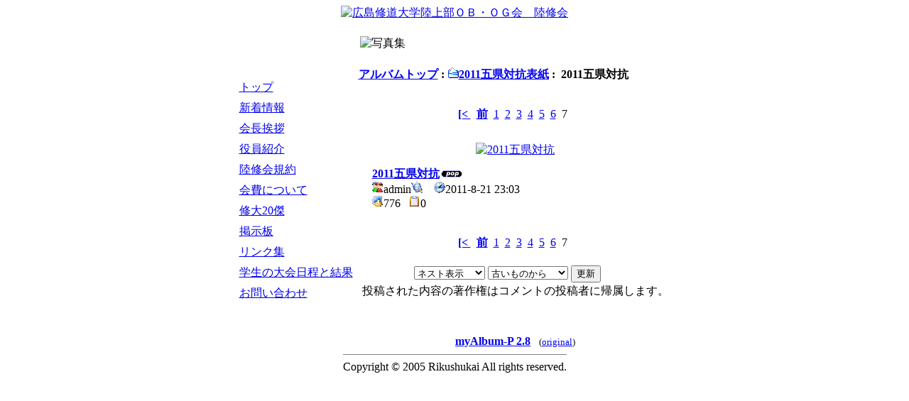

--- FILE ---
content_type: text/html; charset=EUC-JP
request_url: http://rikushukai.main.jp/modules/myalbum/photo.php?lid=707
body_size: 2481
content:
<!DOCTYPE html PUBLIC "-//W3C//DTD XHTML 1.0 Transitional//EN" "http://www.w3.org/TR/xhtml1/DTD/xhtml1-transitional.dtd">
<html xmlns="http://www.w3.org/1999/xhtml" xml:lang="ja" lang="ja">
<head>
<meta http-equiv="content-type" content="text/html; charset=EUC-JP" />
<meta http-equiv="content-language" content="ja" />
<meta name="robots" content="index,follow" />
<meta name="keywords" content="陸上,広島,陸修会" />
<meta name="description" content="広島修道大学陸上部ＯＢ・ＯＧ会のページです。" />
<meta name="rating" content="general" />
<meta name="author" content="広島修道大学陸上部ＯＢ・ＯＧ会　陸修会" />
<meta name="copyright" content="Copyright &copy; 2005" />
<meta name="generator" content="XOOPS" />
<title>広島修道大学陸上部ＯＢ・ＯＧ会　陸修会 - マイアルバム</title>
<link rel="stylesheet" type="text/css" media="all" href="http://rikushukai.main.jp/xoops.css" />
<link rel="stylesheet" type="text/css" media="all" href="http://rikushukai.main.jp/themes/rikushukai04/style.css" />
<script type="text/javascript">
<!--
//--></script><script type="text/javascript" src="http://rikushukai.main.jp/include/xoops.js"></script><script type="text/javascript"><!--
//-->
</script>
</head>

<body class="bodybase">
<div align="center">
<!--ヘッダここから-->
<table border="0" cellpadding="0" cellspacing="0" class="main">
  <tr>
    <td>
      <a href="http://rikushukai.main.jp"><img src="http://rikushukai.main.jp/themes/rikushukai04/images/head.gif" width="800" height="120" alt="広島修道大学陸上部ＯＢ・ＯＧ会　陸修会" /></a></td>
  </tr>
</table>
<br />
<!--ヘッダここまで-->
<table cellspacing="0" class="main">
<tr>
<td id="leftcolumn">
	<!-- Start left blocks loop -->
			<div class="blockContent"><table cellspacing="0">
  <tr>
    <td id="mainmenu">
      <!-- start module menu loop -->
                                    <a class="menuTop" href="http://rikushukai.main.jp/" target="_self">トップ</a>
                                                              <a class="menuMain" href="http://rikushukai.main.jp/modules/news/" target="_self">新着情報</a>
                                                              <a class="menuMain" href="http://rikushukai.main.jp/modules/tinyd0/index.php?id=1" target="_self">会長挨拶</a>
                                                              <a class="menuMain" href="http://rikushukai.main.jp/modules/tinyd0/index.php?id=2" target="_self">役員紹介</a>
                                                              <a class="menuMain" href="http://rikushukai.main.jp/modules/tinyd0/index.php?id=3" target="_self">陸修会規約</a>
                                                              <a class="menuMain" href="http://rikushukai.main.jp/modules/tinyd0/index.php?id=4" target="_self">会費について</a>
                                                              <a class="menuMain" href="https://docs.google.com/spreadsheets/d/1R67uMpbRKTwQJfXD-AHNdLGRXEESVyiuUdDlGFAcl3U/pubhtml" target="_blank">修大20傑</a>
                                                              <a class="menuMain" href="http://rikushukai.main.jp/modules/yybbs/" target="_self">掲示板</a>
                                                              <a class="menuMain" href="http://rikushukai.main.jp/modules/mylinks/" target="_self">リンク集</a>
                                                              <a class="menuMain" href="http://hsutandf.web.fc2.com/resulttop.html" target="_blank">学生の大会日程と結果</a>
                                                              <a class="menuMain" href="http://rikushukai.main.jp/modules/contents1/index.php?id=1" target="_self">お問い合わせ</a>
                                      <!-- end module menu loop -->
    </td>
  </tr>
</table></div>
			<!-- End left blocks loop -->
</td>

<td id="centercolumn">

	<!-- Display center blocks if any -->
		<!-- End display center blocks -->

	<div id="content"><table width="100%" border="0">
<tr>
<td class="line3"><img src="http://rikushukai.main.jp/themes/images/s_title10.gif" alt="写真集" width="115" height="30"></td>
</tr>
</table><table width="100%" cellspacing="0" border="0"><tr><td><br /><table broder='0' cellpadding='0' cellspacing='0' width='100%'><tr><td align='left'><span style="font-weight:bold;"><a href='index.php'>アルバムトップ</a>&nbsp;:&nbsp;<a href='viewcat.php?num=10&cid=92'><img src='http://rikushukai.main.jp/modules/myalbum/images/folder_open.gif' alt='' />2011五県対抗表紙</a>&nbsp;:&nbsp;&nbsp;2011五県対抗</span></td><td align='right'></td></tr></table></td></tr></table><br /><p align='center'><a href='photo.php?lid=701'><b>[&lt; </b></a>&nbsp;&nbsp;<a href='photo.php?lid=706'><b>前</b></a>&nbsp;&nbsp;<a href='photo.php?lid=701'>1</a>&nbsp;&nbsp;<a href='photo.php?lid=702'>2</a>&nbsp;&nbsp;<a href='photo.php?lid=703'>3</a>&nbsp;&nbsp;<a href='photo.php?lid=704'>4</a>&nbsp;&nbsp;<a href='photo.php?lid=705'>5</a>&nbsp;&nbsp;<a href='photo.php?lid=706'>6</a>&nbsp;&nbsp;7&nbsp;&nbsp;</p><table width="100%" cellspacing="0" cellpadding="10" border="0"><tr><td align="center"><a href="http://rikushukai.main.jp/uploads/photos/707.jpg" target="_blank" onClick="window.open('http://rikushukai.main.jp/uploads/photos/707.jpg','','width=656,height=440');return(false);"><img src="http://rikushukai.main.jp/uploads/photos/707.jpg" border="0" align="center" vspace="3" hspace="7" alt="2011五県対抗" title="2011五県対抗" width='480' /></a><br /><table width="100%" cellspacing="0" cellpadding="10" border="0"><tr><td align="left"><a name='707'></a><a href='http://rikushukai.main.jp/modules/myalbum/photo.php?lid=707&amp;cid=92'><b>2011五県対抗</b></a><img src='http://rikushukai.main.jp/modules/myalbum/images/pop.gif' border='0' alt='高ヒット' title='高ヒット' /><br /><a href='http://rikushukai.main.jp/userinfo.php?uid=1'><img src='http://rikushukai.main.jp/modules/myalbum/images/submitter.gif' width='16' height='16' alt='投稿者' title='投稿者' border='0' /></a>admin<a href='http://rikushukai.main.jp/modules/myalbum/viewcat.php?uid=1'><img src='http://rikushukai.main.jp/modules/myalbum/images/myphotos.gif' width='16' height='16' alt='admin さんの画像をもっと!' title='admin さんの画像をもっと!' border='0' /></a>&nbsp; &nbsp; <img src='http://rikushukai.main.jp/modules/myalbum/images/clock.gif' width='16' height='16' alt='前回更新' title='前回更新' />2011-8-21 23:03<br /><img src='http://rikushukai.main.jp/modules/myalbum/images/hits.gif' width='16' height='16' alt='ヒット数' title='ヒット数' />776 &nbsp; <img src='http://rikushukai.main.jp/modules/myalbum/images/comments.gif' width='16' height='16' alt='コメント数' title='コメント数' />0 &nbsp; &nbsp;<br /></td></tr></table></td></tr></table><p align='center'><a href='photo.php?lid=701'><b>[&lt; </b></a>&nbsp;&nbsp;<a href='photo.php?lid=706'><b>前</b></a>&nbsp;&nbsp;<a href='photo.php?lid=701'>1</a>&nbsp;&nbsp;<a href='photo.php?lid=702'>2</a>&nbsp;&nbsp;<a href='photo.php?lid=703'>3</a>&nbsp;&nbsp;<a href='photo.php?lid=704'>4</a>&nbsp;&nbsp;<a href='photo.php?lid=705'>5</a>&nbsp;&nbsp;<a href='photo.php?lid=706'>6</a>&nbsp;&nbsp;7&nbsp;&nbsp;</p><div style="text-align: center; padding: 3px; margin: 3px;">
<form method="get" action="photo.php">
<table width="95%" class="outer" cellspacing="1">
  <tr>
    <td class="even" align="center"><select name="com_mode"><option value="flat">フラット表示</option><option value="thread">スレッド表示</option><option value="nest" selected="selected">ネスト表示</option></select> <select name="com_order"><option value="0" selected="selected">古いものから</option><option value="1">新しいものから</option></select><input type="hidden" name="lid" value="707" /> <input type="submit" value="更新" class="formButton" />
    </td>
  </tr>
</table>
</form>投稿された内容の著作権はコメントの投稿者に帰属します。</div><div style="margin: 3px; padding: 3px;"><!-- start comments loop --><!-- end comments loop --></div><table width="100%" cellspacing="0" cellpadding="0" border="0"><tr><td align="center"><br /><br /><div align='center'>
    <a href='http://www.peak.ne.jp/xoops/'><b>myAlbum-P 2.8</b></a> &nbsp; <small>(<a href='http://bluetopia.homeip.net/'>original</a>)</small></div>
</div></td></tr></table></div>

</td>

	
</tr>
</table>
<!--フッタここから-->
<table cellspacing="0" cellpadding="0" class="main">
<tr>
<td><hr class="hr1" noshade  size="1" /></td>
</tr>
<tr>
<td class="copy">Copyright &copy; 2005 Rikushukai All rights reserved.</td>
</tr>
</table>
<!--フッタここまで-->
</div>
</body>
</html>